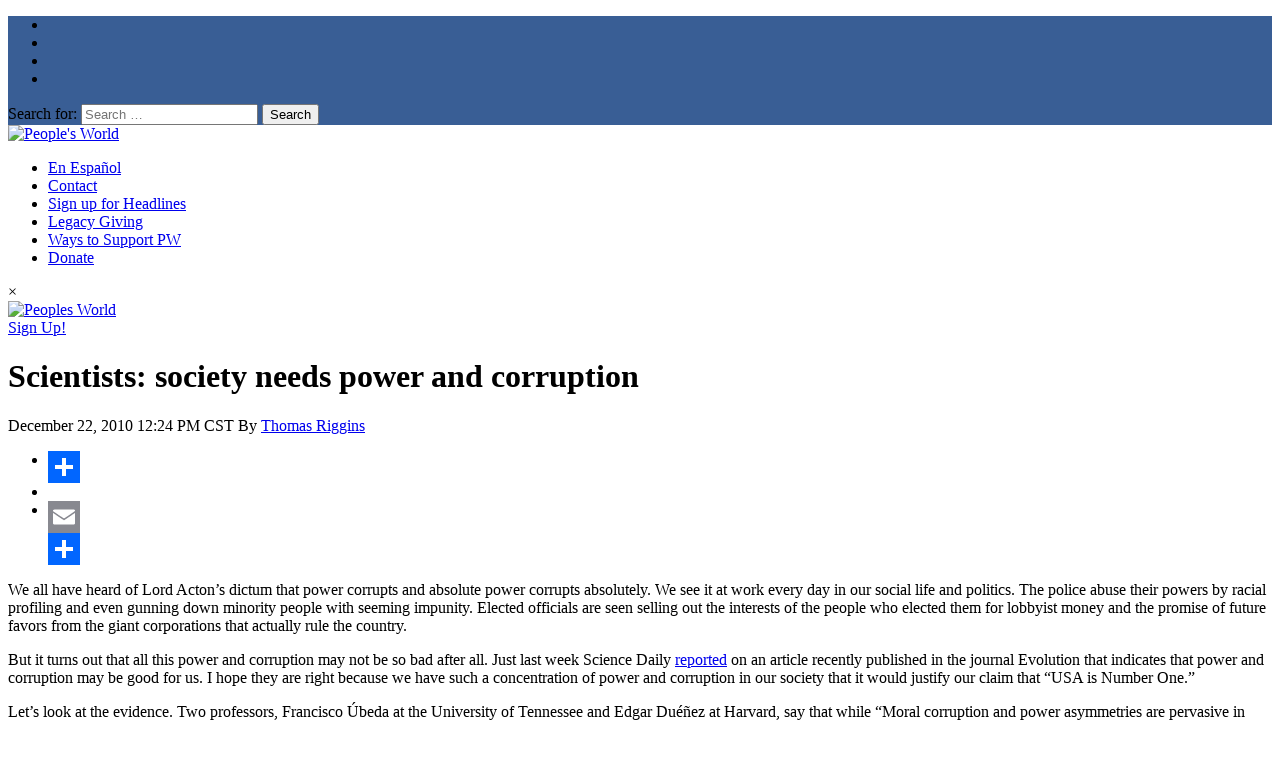

--- FILE ---
content_type: text/html; charset=UTF-8
request_url: https://peoplesworld.org/article/scientists-society-needs-power-and-corruption/
body_size: 25438
content:

<!DOCTYPE html>
<html  xmlns="http://www.w3.org/1999/xhtml" prefix="" lang="en-US">
<head>
<meta charset="UTF-8"><script type="text/javascript">(window.NREUM||(NREUM={})).init={ajax:{deny_list:["bam.nr-data.net"]},feature_flags:["soft_nav"]};(window.NREUM||(NREUM={})).loader_config={licenseKey:"dce3bdde54",applicationID:"139422377",browserID:"139422398"};;/*! For license information please see nr-loader-rum-1.307.0.min.js.LICENSE.txt */
(()=>{var e,t,r={163:(e,t,r)=>{"use strict";r.d(t,{j:()=>E});var n=r(384),i=r(1741);var a=r(2555);r(860).K7.genericEvents;const s="experimental.resources",o="register",c=e=>{if(!e||"string"!=typeof e)return!1;try{document.createDocumentFragment().querySelector(e)}catch{return!1}return!0};var d=r(2614),u=r(944),l=r(8122);const f="[data-nr-mask]",g=e=>(0,l.a)(e,(()=>{const e={feature_flags:[],experimental:{allow_registered_children:!1,resources:!1},mask_selector:"*",block_selector:"[data-nr-block]",mask_input_options:{color:!1,date:!1,"datetime-local":!1,email:!1,month:!1,number:!1,range:!1,search:!1,tel:!1,text:!1,time:!1,url:!1,week:!1,textarea:!1,select:!1,password:!0}};return{ajax:{deny_list:void 0,block_internal:!0,enabled:!0,autoStart:!0},api:{get allow_registered_children(){return e.feature_flags.includes(o)||e.experimental.allow_registered_children},set allow_registered_children(t){e.experimental.allow_registered_children=t},duplicate_registered_data:!1},browser_consent_mode:{enabled:!1},distributed_tracing:{enabled:void 0,exclude_newrelic_header:void 0,cors_use_newrelic_header:void 0,cors_use_tracecontext_headers:void 0,allowed_origins:void 0},get feature_flags(){return e.feature_flags},set feature_flags(t){e.feature_flags=t},generic_events:{enabled:!0,autoStart:!0},harvest:{interval:30},jserrors:{enabled:!0,autoStart:!0},logging:{enabled:!0,autoStart:!0},metrics:{enabled:!0,autoStart:!0},obfuscate:void 0,page_action:{enabled:!0},page_view_event:{enabled:!0,autoStart:!0},page_view_timing:{enabled:!0,autoStart:!0},performance:{capture_marks:!1,capture_measures:!1,capture_detail:!0,resources:{get enabled(){return e.feature_flags.includes(s)||e.experimental.resources},set enabled(t){e.experimental.resources=t},asset_types:[],first_party_domains:[],ignore_newrelic:!0}},privacy:{cookies_enabled:!0},proxy:{assets:void 0,beacon:void 0},session:{expiresMs:d.wk,inactiveMs:d.BB},session_replay:{autoStart:!0,enabled:!1,preload:!1,sampling_rate:10,error_sampling_rate:100,collect_fonts:!1,inline_images:!1,fix_stylesheets:!0,mask_all_inputs:!0,get mask_text_selector(){return e.mask_selector},set mask_text_selector(t){c(t)?e.mask_selector="".concat(t,",").concat(f):""===t||null===t?e.mask_selector=f:(0,u.R)(5,t)},get block_class(){return"nr-block"},get ignore_class(){return"nr-ignore"},get mask_text_class(){return"nr-mask"},get block_selector(){return e.block_selector},set block_selector(t){c(t)?e.block_selector+=",".concat(t):""!==t&&(0,u.R)(6,t)},get mask_input_options(){return e.mask_input_options},set mask_input_options(t){t&&"object"==typeof t?e.mask_input_options={...t,password:!0}:(0,u.R)(7,t)}},session_trace:{enabled:!0,autoStart:!0},soft_navigations:{enabled:!0,autoStart:!0},spa:{enabled:!0,autoStart:!0},ssl:void 0,user_actions:{enabled:!0,elementAttributes:["id","className","tagName","type"]}}})());var p=r(6154),m=r(9324);let h=0;const v={buildEnv:m.F3,distMethod:m.Xs,version:m.xv,originTime:p.WN},b={consented:!1},y={appMetadata:{},get consented(){return this.session?.state?.consent||b.consented},set consented(e){b.consented=e},customTransaction:void 0,denyList:void 0,disabled:!1,harvester:void 0,isolatedBacklog:!1,isRecording:!1,loaderType:void 0,maxBytes:3e4,obfuscator:void 0,onerror:void 0,ptid:void 0,releaseIds:{},session:void 0,timeKeeper:void 0,registeredEntities:[],jsAttributesMetadata:{bytes:0},get harvestCount(){return++h}},_=e=>{const t=(0,l.a)(e,y),r=Object.keys(v).reduce((e,t)=>(e[t]={value:v[t],writable:!1,configurable:!0,enumerable:!0},e),{});return Object.defineProperties(t,r)};var w=r(5701);const x=e=>{const t=e.startsWith("http");e+="/",r.p=t?e:"https://"+e};var R=r(7836),k=r(3241);const A={accountID:void 0,trustKey:void 0,agentID:void 0,licenseKey:void 0,applicationID:void 0,xpid:void 0},S=e=>(0,l.a)(e,A),T=new Set;function E(e,t={},r,s){let{init:o,info:c,loader_config:d,runtime:u={},exposed:l=!0}=t;if(!c){const e=(0,n.pV)();o=e.init,c=e.info,d=e.loader_config}e.init=g(o||{}),e.loader_config=S(d||{}),c.jsAttributes??={},p.bv&&(c.jsAttributes.isWorker=!0),e.info=(0,a.D)(c);const f=e.init,m=[c.beacon,c.errorBeacon];T.has(e.agentIdentifier)||(f.proxy.assets&&(x(f.proxy.assets),m.push(f.proxy.assets)),f.proxy.beacon&&m.push(f.proxy.beacon),e.beacons=[...m],function(e){const t=(0,n.pV)();Object.getOwnPropertyNames(i.W.prototype).forEach(r=>{const n=i.W.prototype[r];if("function"!=typeof n||"constructor"===n)return;let a=t[r];e[r]&&!1!==e.exposed&&"micro-agent"!==e.runtime?.loaderType&&(t[r]=(...t)=>{const n=e[r](...t);return a?a(...t):n})})}(e),(0,n.US)("activatedFeatures",w.B)),u.denyList=[...f.ajax.deny_list||[],...f.ajax.block_internal?m:[]],u.ptid=e.agentIdentifier,u.loaderType=r,e.runtime=_(u),T.has(e.agentIdentifier)||(e.ee=R.ee.get(e.agentIdentifier),e.exposed=l,(0,k.W)({agentIdentifier:e.agentIdentifier,drained:!!w.B?.[e.agentIdentifier],type:"lifecycle",name:"initialize",feature:void 0,data:e.config})),T.add(e.agentIdentifier)}},384:(e,t,r)=>{"use strict";r.d(t,{NT:()=>s,US:()=>u,Zm:()=>o,bQ:()=>d,dV:()=>c,pV:()=>l});var n=r(6154),i=r(1863),a=r(1910);const s={beacon:"bam.nr-data.net",errorBeacon:"bam.nr-data.net"};function o(){return n.gm.NREUM||(n.gm.NREUM={}),void 0===n.gm.newrelic&&(n.gm.newrelic=n.gm.NREUM),n.gm.NREUM}function c(){let e=o();return e.o||(e.o={ST:n.gm.setTimeout,SI:n.gm.setImmediate||n.gm.setInterval,CT:n.gm.clearTimeout,XHR:n.gm.XMLHttpRequest,REQ:n.gm.Request,EV:n.gm.Event,PR:n.gm.Promise,MO:n.gm.MutationObserver,FETCH:n.gm.fetch,WS:n.gm.WebSocket},(0,a.i)(...Object.values(e.o))),e}function d(e,t){let r=o();r.initializedAgents??={},t.initializedAt={ms:(0,i.t)(),date:new Date},r.initializedAgents[e]=t}function u(e,t){o()[e]=t}function l(){return function(){let e=o();const t=e.info||{};e.info={beacon:s.beacon,errorBeacon:s.errorBeacon,...t}}(),function(){let e=o();const t=e.init||{};e.init={...t}}(),c(),function(){let e=o();const t=e.loader_config||{};e.loader_config={...t}}(),o()}},782:(e,t,r)=>{"use strict";r.d(t,{T:()=>n});const n=r(860).K7.pageViewTiming},860:(e,t,r)=>{"use strict";r.d(t,{$J:()=>u,K7:()=>c,P3:()=>d,XX:()=>i,Yy:()=>o,df:()=>a,qY:()=>n,v4:()=>s});const n="events",i="jserrors",a="browser/blobs",s="rum",o="browser/logs",c={ajax:"ajax",genericEvents:"generic_events",jserrors:i,logging:"logging",metrics:"metrics",pageAction:"page_action",pageViewEvent:"page_view_event",pageViewTiming:"page_view_timing",sessionReplay:"session_replay",sessionTrace:"session_trace",softNav:"soft_navigations",spa:"spa"},d={[c.pageViewEvent]:1,[c.pageViewTiming]:2,[c.metrics]:3,[c.jserrors]:4,[c.spa]:5,[c.ajax]:6,[c.sessionTrace]:7,[c.softNav]:8,[c.sessionReplay]:9,[c.logging]:10,[c.genericEvents]:11},u={[c.pageViewEvent]:s,[c.pageViewTiming]:n,[c.ajax]:n,[c.spa]:n,[c.softNav]:n,[c.metrics]:i,[c.jserrors]:i,[c.sessionTrace]:a,[c.sessionReplay]:a,[c.logging]:o,[c.genericEvents]:"ins"}},944:(e,t,r)=>{"use strict";r.d(t,{R:()=>i});var n=r(3241);function i(e,t){"function"==typeof console.debug&&(console.debug("New Relic Warning: https://github.com/newrelic/newrelic-browser-agent/blob/main/docs/warning-codes.md#".concat(e),t),(0,n.W)({agentIdentifier:null,drained:null,type:"data",name:"warn",feature:"warn",data:{code:e,secondary:t}}))}},1687:(e,t,r)=>{"use strict";r.d(t,{Ak:()=>d,Ze:()=>f,x3:()=>u});var n=r(3241),i=r(7836),a=r(3606),s=r(860),o=r(2646);const c={};function d(e,t){const r={staged:!1,priority:s.P3[t]||0};l(e),c[e].get(t)||c[e].set(t,r)}function u(e,t){e&&c[e]&&(c[e].get(t)&&c[e].delete(t),p(e,t,!1),c[e].size&&g(e))}function l(e){if(!e)throw new Error("agentIdentifier required");c[e]||(c[e]=new Map)}function f(e="",t="feature",r=!1){if(l(e),!e||!c[e].get(t)||r)return p(e,t);c[e].get(t).staged=!0,g(e)}function g(e){const t=Array.from(c[e]);t.every(([e,t])=>t.staged)&&(t.sort((e,t)=>e[1].priority-t[1].priority),t.forEach(([t])=>{c[e].delete(t),p(e,t)}))}function p(e,t,r=!0){const s=e?i.ee.get(e):i.ee,c=a.i.handlers;if(!s.aborted&&s.backlog&&c){if((0,n.W)({agentIdentifier:e,type:"lifecycle",name:"drain",feature:t}),r){const e=s.backlog[t],r=c[t];if(r){for(let t=0;e&&t<e.length;++t)m(e[t],r);Object.entries(r).forEach(([e,t])=>{Object.values(t||{}).forEach(t=>{t[0]?.on&&t[0]?.context()instanceof o.y&&t[0].on(e,t[1])})})}}s.isolatedBacklog||delete c[t],s.backlog[t]=null,s.emit("drain-"+t,[])}}function m(e,t){var r=e[1];Object.values(t[r]||{}).forEach(t=>{var r=e[0];if(t[0]===r){var n=t[1],i=e[3],a=e[2];n.apply(i,a)}})}},1738:(e,t,r)=>{"use strict";r.d(t,{U:()=>g,Y:()=>f});var n=r(3241),i=r(9908),a=r(1863),s=r(944),o=r(5701),c=r(3969),d=r(8362),u=r(860),l=r(4261);function f(e,t,r,a){const f=a||r;!f||f[e]&&f[e]!==d.d.prototype[e]||(f[e]=function(){(0,i.p)(c.xV,["API/"+e+"/called"],void 0,u.K7.metrics,r.ee),(0,n.W)({agentIdentifier:r.agentIdentifier,drained:!!o.B?.[r.agentIdentifier],type:"data",name:"api",feature:l.Pl+e,data:{}});try{return t.apply(this,arguments)}catch(e){(0,s.R)(23,e)}})}function g(e,t,r,n,s){const o=e.info;null===r?delete o.jsAttributes[t]:o.jsAttributes[t]=r,(s||null===r)&&(0,i.p)(l.Pl+n,[(0,a.t)(),t,r],void 0,"session",e.ee)}},1741:(e,t,r)=>{"use strict";r.d(t,{W:()=>a});var n=r(944),i=r(4261);class a{#e(e,...t){if(this[e]!==a.prototype[e])return this[e](...t);(0,n.R)(35,e)}addPageAction(e,t){return this.#e(i.hG,e,t)}register(e){return this.#e(i.eY,e)}recordCustomEvent(e,t){return this.#e(i.fF,e,t)}setPageViewName(e,t){return this.#e(i.Fw,e,t)}setCustomAttribute(e,t,r){return this.#e(i.cD,e,t,r)}noticeError(e,t){return this.#e(i.o5,e,t)}setUserId(e,t=!1){return this.#e(i.Dl,e,t)}setApplicationVersion(e){return this.#e(i.nb,e)}setErrorHandler(e){return this.#e(i.bt,e)}addRelease(e,t){return this.#e(i.k6,e,t)}log(e,t){return this.#e(i.$9,e,t)}start(){return this.#e(i.d3)}finished(e){return this.#e(i.BL,e)}recordReplay(){return this.#e(i.CH)}pauseReplay(){return this.#e(i.Tb)}addToTrace(e){return this.#e(i.U2,e)}setCurrentRouteName(e){return this.#e(i.PA,e)}interaction(e){return this.#e(i.dT,e)}wrapLogger(e,t,r){return this.#e(i.Wb,e,t,r)}measure(e,t){return this.#e(i.V1,e,t)}consent(e){return this.#e(i.Pv,e)}}},1863:(e,t,r)=>{"use strict";function n(){return Math.floor(performance.now())}r.d(t,{t:()=>n})},1910:(e,t,r)=>{"use strict";r.d(t,{i:()=>a});var n=r(944);const i=new Map;function a(...e){return e.every(e=>{if(i.has(e))return i.get(e);const t="function"==typeof e?e.toString():"",r=t.includes("[native code]"),a=t.includes("nrWrapper");return r||a||(0,n.R)(64,e?.name||t),i.set(e,r),r})}},2555:(e,t,r)=>{"use strict";r.d(t,{D:()=>o,f:()=>s});var n=r(384),i=r(8122);const a={beacon:n.NT.beacon,errorBeacon:n.NT.errorBeacon,licenseKey:void 0,applicationID:void 0,sa:void 0,queueTime:void 0,applicationTime:void 0,ttGuid:void 0,user:void 0,account:void 0,product:void 0,extra:void 0,jsAttributes:{},userAttributes:void 0,atts:void 0,transactionName:void 0,tNamePlain:void 0};function s(e){try{return!!e.licenseKey&&!!e.errorBeacon&&!!e.applicationID}catch(e){return!1}}const o=e=>(0,i.a)(e,a)},2614:(e,t,r)=>{"use strict";r.d(t,{BB:()=>s,H3:()=>n,g:()=>d,iL:()=>c,tS:()=>o,uh:()=>i,wk:()=>a});const n="NRBA",i="SESSION",a=144e5,s=18e5,o={STARTED:"session-started",PAUSE:"session-pause",RESET:"session-reset",RESUME:"session-resume",UPDATE:"session-update"},c={SAME_TAB:"same-tab",CROSS_TAB:"cross-tab"},d={OFF:0,FULL:1,ERROR:2}},2646:(e,t,r)=>{"use strict";r.d(t,{y:()=>n});class n{constructor(e){this.contextId=e}}},2843:(e,t,r)=>{"use strict";r.d(t,{G:()=>a,u:()=>i});var n=r(3878);function i(e,t=!1,r,i){(0,n.DD)("visibilitychange",function(){if(t)return void("hidden"===document.visibilityState&&e());e(document.visibilityState)},r,i)}function a(e,t,r){(0,n.sp)("pagehide",e,t,r)}},3241:(e,t,r)=>{"use strict";r.d(t,{W:()=>a});var n=r(6154);const i="newrelic";function a(e={}){try{n.gm.dispatchEvent(new CustomEvent(i,{detail:e}))}catch(e){}}},3606:(e,t,r)=>{"use strict";r.d(t,{i:()=>a});var n=r(9908);a.on=s;var i=a.handlers={};function a(e,t,r,a){s(a||n.d,i,e,t,r)}function s(e,t,r,i,a){a||(a="feature"),e||(e=n.d);var s=t[a]=t[a]||{};(s[r]=s[r]||[]).push([e,i])}},3878:(e,t,r)=>{"use strict";function n(e,t){return{capture:e,passive:!1,signal:t}}function i(e,t,r=!1,i){window.addEventListener(e,t,n(r,i))}function a(e,t,r=!1,i){document.addEventListener(e,t,n(r,i))}r.d(t,{DD:()=>a,jT:()=>n,sp:()=>i})},3969:(e,t,r)=>{"use strict";r.d(t,{TZ:()=>n,XG:()=>o,rs:()=>i,xV:()=>s,z_:()=>a});const n=r(860).K7.metrics,i="sm",a="cm",s="storeSupportabilityMetrics",o="storeEventMetrics"},4234:(e,t,r)=>{"use strict";r.d(t,{W:()=>a});var n=r(7836),i=r(1687);class a{constructor(e,t){this.agentIdentifier=e,this.ee=n.ee.get(e),this.featureName=t,this.blocked=!1}deregisterDrain(){(0,i.x3)(this.agentIdentifier,this.featureName)}}},4261:(e,t,r)=>{"use strict";r.d(t,{$9:()=>d,BL:()=>o,CH:()=>g,Dl:()=>_,Fw:()=>y,PA:()=>h,Pl:()=>n,Pv:()=>k,Tb:()=>l,U2:()=>a,V1:()=>R,Wb:()=>x,bt:()=>b,cD:()=>v,d3:()=>w,dT:()=>c,eY:()=>p,fF:()=>f,hG:()=>i,k6:()=>s,nb:()=>m,o5:()=>u});const n="api-",i="addPageAction",a="addToTrace",s="addRelease",o="finished",c="interaction",d="log",u="noticeError",l="pauseReplay",f="recordCustomEvent",g="recordReplay",p="register",m="setApplicationVersion",h="setCurrentRouteName",v="setCustomAttribute",b="setErrorHandler",y="setPageViewName",_="setUserId",w="start",x="wrapLogger",R="measure",k="consent"},5289:(e,t,r)=>{"use strict";r.d(t,{GG:()=>s,Qr:()=>c,sB:()=>o});var n=r(3878),i=r(6389);function a(){return"undefined"==typeof document||"complete"===document.readyState}function s(e,t){if(a())return e();const r=(0,i.J)(e),s=setInterval(()=>{a()&&(clearInterval(s),r())},500);(0,n.sp)("load",r,t)}function o(e){if(a())return e();(0,n.DD)("DOMContentLoaded",e)}function c(e){if(a())return e();(0,n.sp)("popstate",e)}},5607:(e,t,r)=>{"use strict";r.d(t,{W:()=>n});const n=(0,r(9566).bz)()},5701:(e,t,r)=>{"use strict";r.d(t,{B:()=>a,t:()=>s});var n=r(3241);const i=new Set,a={};function s(e,t){const r=t.agentIdentifier;a[r]??={},e&&"object"==typeof e&&(i.has(r)||(t.ee.emit("rumresp",[e]),a[r]=e,i.add(r),(0,n.W)({agentIdentifier:r,loaded:!0,drained:!0,type:"lifecycle",name:"load",feature:void 0,data:e})))}},6154:(e,t,r)=>{"use strict";r.d(t,{OF:()=>c,RI:()=>i,WN:()=>u,bv:()=>a,eN:()=>l,gm:()=>s,mw:()=>o,sb:()=>d});var n=r(1863);const i="undefined"!=typeof window&&!!window.document,a="undefined"!=typeof WorkerGlobalScope&&("undefined"!=typeof self&&self instanceof WorkerGlobalScope&&self.navigator instanceof WorkerNavigator||"undefined"!=typeof globalThis&&globalThis instanceof WorkerGlobalScope&&globalThis.navigator instanceof WorkerNavigator),s=i?window:"undefined"!=typeof WorkerGlobalScope&&("undefined"!=typeof self&&self instanceof WorkerGlobalScope&&self||"undefined"!=typeof globalThis&&globalThis instanceof WorkerGlobalScope&&globalThis),o=Boolean("hidden"===s?.document?.visibilityState),c=/iPad|iPhone|iPod/.test(s.navigator?.userAgent),d=c&&"undefined"==typeof SharedWorker,u=((()=>{const e=s.navigator?.userAgent?.match(/Firefox[/\s](\d+\.\d+)/);Array.isArray(e)&&e.length>=2&&e[1]})(),Date.now()-(0,n.t)()),l=()=>"undefined"!=typeof PerformanceNavigationTiming&&s?.performance?.getEntriesByType("navigation")?.[0]?.responseStart},6389:(e,t,r)=>{"use strict";function n(e,t=500,r={}){const n=r?.leading||!1;let i;return(...r)=>{n&&void 0===i&&(e.apply(this,r),i=setTimeout(()=>{i=clearTimeout(i)},t)),n||(clearTimeout(i),i=setTimeout(()=>{e.apply(this,r)},t))}}function i(e){let t=!1;return(...r)=>{t||(t=!0,e.apply(this,r))}}r.d(t,{J:()=>i,s:()=>n})},6630:(e,t,r)=>{"use strict";r.d(t,{T:()=>n});const n=r(860).K7.pageViewEvent},7699:(e,t,r)=>{"use strict";r.d(t,{It:()=>a,KC:()=>o,No:()=>i,qh:()=>s});var n=r(860);const i=16e3,a=1e6,s="SESSION_ERROR",o={[n.K7.logging]:!0,[n.K7.genericEvents]:!1,[n.K7.jserrors]:!1,[n.K7.ajax]:!1}},7836:(e,t,r)=>{"use strict";r.d(t,{P:()=>o,ee:()=>c});var n=r(384),i=r(8990),a=r(2646),s=r(5607);const o="nr@context:".concat(s.W),c=function e(t,r){var n={},s={},u={},l=!1;try{l=16===r.length&&d.initializedAgents?.[r]?.runtime.isolatedBacklog}catch(e){}var f={on:p,addEventListener:p,removeEventListener:function(e,t){var r=n[e];if(!r)return;for(var i=0;i<r.length;i++)r[i]===t&&r.splice(i,1)},emit:function(e,r,n,i,a){!1!==a&&(a=!0);if(c.aborted&&!i)return;t&&a&&t.emit(e,r,n);var o=g(n);m(e).forEach(e=>{e.apply(o,r)});var d=v()[s[e]];d&&d.push([f,e,r,o]);return o},get:h,listeners:m,context:g,buffer:function(e,t){const r=v();if(t=t||"feature",f.aborted)return;Object.entries(e||{}).forEach(([e,n])=>{s[n]=t,t in r||(r[t]=[])})},abort:function(){f._aborted=!0,Object.keys(f.backlog).forEach(e=>{delete f.backlog[e]})},isBuffering:function(e){return!!v()[s[e]]},debugId:r,backlog:l?{}:t&&"object"==typeof t.backlog?t.backlog:{},isolatedBacklog:l};return Object.defineProperty(f,"aborted",{get:()=>{let e=f._aborted||!1;return e||(t&&(e=t.aborted),e)}}),f;function g(e){return e&&e instanceof a.y?e:e?(0,i.I)(e,o,()=>new a.y(o)):new a.y(o)}function p(e,t){n[e]=m(e).concat(t)}function m(e){return n[e]||[]}function h(t){return u[t]=u[t]||e(f,t)}function v(){return f.backlog}}(void 0,"globalEE"),d=(0,n.Zm)();d.ee||(d.ee=c)},8122:(e,t,r)=>{"use strict";r.d(t,{a:()=>i});var n=r(944);function i(e,t){try{if(!e||"object"!=typeof e)return(0,n.R)(3);if(!t||"object"!=typeof t)return(0,n.R)(4);const r=Object.create(Object.getPrototypeOf(t),Object.getOwnPropertyDescriptors(t)),a=0===Object.keys(r).length?e:r;for(let s in a)if(void 0!==e[s])try{if(null===e[s]){r[s]=null;continue}Array.isArray(e[s])&&Array.isArray(t[s])?r[s]=Array.from(new Set([...e[s],...t[s]])):"object"==typeof e[s]&&"object"==typeof t[s]?r[s]=i(e[s],t[s]):r[s]=e[s]}catch(e){r[s]||(0,n.R)(1,e)}return r}catch(e){(0,n.R)(2,e)}}},8362:(e,t,r)=>{"use strict";r.d(t,{d:()=>a});var n=r(9566),i=r(1741);class a extends i.W{agentIdentifier=(0,n.LA)(16)}},8374:(e,t,r)=>{r.nc=(()=>{try{return document?.currentScript?.nonce}catch(e){}return""})()},8990:(e,t,r)=>{"use strict";r.d(t,{I:()=>i});var n=Object.prototype.hasOwnProperty;function i(e,t,r){if(n.call(e,t))return e[t];var i=r();if(Object.defineProperty&&Object.keys)try{return Object.defineProperty(e,t,{value:i,writable:!0,enumerable:!1}),i}catch(e){}return e[t]=i,i}},9324:(e,t,r)=>{"use strict";r.d(t,{F3:()=>i,Xs:()=>a,xv:()=>n});const n="1.307.0",i="PROD",a="CDN"},9566:(e,t,r)=>{"use strict";r.d(t,{LA:()=>o,bz:()=>s});var n=r(6154);const i="xxxxxxxx-xxxx-4xxx-yxxx-xxxxxxxxxxxx";function a(e,t){return e?15&e[t]:16*Math.random()|0}function s(){const e=n.gm?.crypto||n.gm?.msCrypto;let t,r=0;return e&&e.getRandomValues&&(t=e.getRandomValues(new Uint8Array(30))),i.split("").map(e=>"x"===e?a(t,r++).toString(16):"y"===e?(3&a()|8).toString(16):e).join("")}function o(e){const t=n.gm?.crypto||n.gm?.msCrypto;let r,i=0;t&&t.getRandomValues&&(r=t.getRandomValues(new Uint8Array(e)));const s=[];for(var o=0;o<e;o++)s.push(a(r,i++).toString(16));return s.join("")}},9908:(e,t,r)=>{"use strict";r.d(t,{d:()=>n,p:()=>i});var n=r(7836).ee.get("handle");function i(e,t,r,i,a){a?(a.buffer([e],i),a.emit(e,t,r)):(n.buffer([e],i),n.emit(e,t,r))}}},n={};function i(e){var t=n[e];if(void 0!==t)return t.exports;var a=n[e]={exports:{}};return r[e](a,a.exports,i),a.exports}i.m=r,i.d=(e,t)=>{for(var r in t)i.o(t,r)&&!i.o(e,r)&&Object.defineProperty(e,r,{enumerable:!0,get:t[r]})},i.f={},i.e=e=>Promise.all(Object.keys(i.f).reduce((t,r)=>(i.f[r](e,t),t),[])),i.u=e=>"nr-rum-1.307.0.min.js",i.o=(e,t)=>Object.prototype.hasOwnProperty.call(e,t),e={},t="NRBA-1.307.0.PROD:",i.l=(r,n,a,s)=>{if(e[r])e[r].push(n);else{var o,c;if(void 0!==a)for(var d=document.getElementsByTagName("script"),u=0;u<d.length;u++){var l=d[u];if(l.getAttribute("src")==r||l.getAttribute("data-webpack")==t+a){o=l;break}}if(!o){c=!0;var f={296:"sha512-3EXXyZqgAupfCzApe8jx8MLgGn3TbzhyI1Jve2HiIeHZU3eYpQT4hF0fMRkBBDdQT8+b9YmzmeYUZ4Q/8KBSNg=="};(o=document.createElement("script")).charset="utf-8",i.nc&&o.setAttribute("nonce",i.nc),o.setAttribute("data-webpack",t+a),o.src=r,0!==o.src.indexOf(window.location.origin+"/")&&(o.crossOrigin="anonymous"),f[s]&&(o.integrity=f[s])}e[r]=[n];var g=(t,n)=>{o.onerror=o.onload=null,clearTimeout(p);var i=e[r];if(delete e[r],o.parentNode&&o.parentNode.removeChild(o),i&&i.forEach(e=>e(n)),t)return t(n)},p=setTimeout(g.bind(null,void 0,{type:"timeout",target:o}),12e4);o.onerror=g.bind(null,o.onerror),o.onload=g.bind(null,o.onload),c&&document.head.appendChild(o)}},i.r=e=>{"undefined"!=typeof Symbol&&Symbol.toStringTag&&Object.defineProperty(e,Symbol.toStringTag,{value:"Module"}),Object.defineProperty(e,"__esModule",{value:!0})},i.p="https://js-agent.newrelic.com/",(()=>{var e={374:0,840:0};i.f.j=(t,r)=>{var n=i.o(e,t)?e[t]:void 0;if(0!==n)if(n)r.push(n[2]);else{var a=new Promise((r,i)=>n=e[t]=[r,i]);r.push(n[2]=a);var s=i.p+i.u(t),o=new Error;i.l(s,r=>{if(i.o(e,t)&&(0!==(n=e[t])&&(e[t]=void 0),n)){var a=r&&("load"===r.type?"missing":r.type),s=r&&r.target&&r.target.src;o.message="Loading chunk "+t+" failed: ("+a+": "+s+")",o.name="ChunkLoadError",o.type=a,o.request=s,n[1](o)}},"chunk-"+t,t)}};var t=(t,r)=>{var n,a,[s,o,c]=r,d=0;if(s.some(t=>0!==e[t])){for(n in o)i.o(o,n)&&(i.m[n]=o[n]);if(c)c(i)}for(t&&t(r);d<s.length;d++)a=s[d],i.o(e,a)&&e[a]&&e[a][0](),e[a]=0},r=self["webpackChunk:NRBA-1.307.0.PROD"]=self["webpackChunk:NRBA-1.307.0.PROD"]||[];r.forEach(t.bind(null,0)),r.push=t.bind(null,r.push.bind(r))})(),(()=>{"use strict";i(8374);var e=i(8362),t=i(860);const r=Object.values(t.K7);var n=i(163);var a=i(9908),s=i(1863),o=i(4261),c=i(1738);var d=i(1687),u=i(4234),l=i(5289),f=i(6154),g=i(944),p=i(384);const m=e=>f.RI&&!0===e?.privacy.cookies_enabled;function h(e){return!!(0,p.dV)().o.MO&&m(e)&&!0===e?.session_trace.enabled}var v=i(6389),b=i(7699);class y extends u.W{constructor(e,t){super(e.agentIdentifier,t),this.agentRef=e,this.abortHandler=void 0,this.featAggregate=void 0,this.loadedSuccessfully=void 0,this.onAggregateImported=new Promise(e=>{this.loadedSuccessfully=e}),this.deferred=Promise.resolve(),!1===e.init[this.featureName].autoStart?this.deferred=new Promise((t,r)=>{this.ee.on("manual-start-all",(0,v.J)(()=>{(0,d.Ak)(e.agentIdentifier,this.featureName),t()}))}):(0,d.Ak)(e.agentIdentifier,t)}importAggregator(e,t,r={}){if(this.featAggregate)return;const n=async()=>{let n;await this.deferred;try{if(m(e.init)){const{setupAgentSession:t}=await i.e(296).then(i.bind(i,3305));n=t(e)}}catch(e){(0,g.R)(20,e),this.ee.emit("internal-error",[e]),(0,a.p)(b.qh,[e],void 0,this.featureName,this.ee)}try{if(!this.#t(this.featureName,n,e.init))return(0,d.Ze)(this.agentIdentifier,this.featureName),void this.loadedSuccessfully(!1);const{Aggregate:i}=await t();this.featAggregate=new i(e,r),e.runtime.harvester.initializedAggregates.push(this.featAggregate),this.loadedSuccessfully(!0)}catch(e){(0,g.R)(34,e),this.abortHandler?.(),(0,d.Ze)(this.agentIdentifier,this.featureName,!0),this.loadedSuccessfully(!1),this.ee&&this.ee.abort()}};f.RI?(0,l.GG)(()=>n(),!0):n()}#t(e,r,n){if(this.blocked)return!1;switch(e){case t.K7.sessionReplay:return h(n)&&!!r;case t.K7.sessionTrace:return!!r;default:return!0}}}var _=i(6630),w=i(2614),x=i(3241);class R extends y{static featureName=_.T;constructor(e){var t;super(e,_.T),this.setupInspectionEvents(e.agentIdentifier),t=e,(0,c.Y)(o.Fw,function(e,r){"string"==typeof e&&("/"!==e.charAt(0)&&(e="/"+e),t.runtime.customTransaction=(r||"http://custom.transaction")+e,(0,a.p)(o.Pl+o.Fw,[(0,s.t)()],void 0,void 0,t.ee))},t),this.importAggregator(e,()=>i.e(296).then(i.bind(i,3943)))}setupInspectionEvents(e){const t=(t,r)=>{t&&(0,x.W)({agentIdentifier:e,timeStamp:t.timeStamp,loaded:"complete"===t.target.readyState,type:"window",name:r,data:t.target.location+""})};(0,l.sB)(e=>{t(e,"DOMContentLoaded")}),(0,l.GG)(e=>{t(e,"load")}),(0,l.Qr)(e=>{t(e,"navigate")}),this.ee.on(w.tS.UPDATE,(t,r)=>{(0,x.W)({agentIdentifier:e,type:"lifecycle",name:"session",data:r})})}}class k extends e.d{constructor(e){var t;(super(),f.gm)?(this.features={},(0,p.bQ)(this.agentIdentifier,this),this.desiredFeatures=new Set(e.features||[]),this.desiredFeatures.add(R),(0,n.j)(this,e,e.loaderType||"agent"),t=this,(0,c.Y)(o.cD,function(e,r,n=!1){if("string"==typeof e){if(["string","number","boolean"].includes(typeof r)||null===r)return(0,c.U)(t,e,r,o.cD,n);(0,g.R)(40,typeof r)}else(0,g.R)(39,typeof e)},t),function(e){(0,c.Y)(o.Dl,function(t,r=!1){if("string"!=typeof t&&null!==t)return void(0,g.R)(41,typeof t);const n=e.info.jsAttributes["enduser.id"];r&&null!=n&&n!==t?(0,a.p)(o.Pl+"setUserIdAndResetSession",[t],void 0,"session",e.ee):(0,c.U)(e,"enduser.id",t,o.Dl,!0)},e)}(this),function(e){(0,c.Y)(o.nb,function(t){if("string"==typeof t||null===t)return(0,c.U)(e,"application.version",t,o.nb,!1);(0,g.R)(42,typeof t)},e)}(this),function(e){(0,c.Y)(o.d3,function(){e.ee.emit("manual-start-all")},e)}(this),function(e){(0,c.Y)(o.Pv,function(t=!0){if("boolean"==typeof t){if((0,a.p)(o.Pl+o.Pv,[t],void 0,"session",e.ee),e.runtime.consented=t,t){const t=e.features.page_view_event;t.onAggregateImported.then(e=>{const r=t.featAggregate;e&&!r.sentRum&&r.sendRum()})}}else(0,g.R)(65,typeof t)},e)}(this),this.run()):(0,g.R)(21)}get config(){return{info:this.info,init:this.init,loader_config:this.loader_config,runtime:this.runtime}}get api(){return this}run(){try{const e=function(e){const t={};return r.forEach(r=>{t[r]=!!e[r]?.enabled}),t}(this.init),n=[...this.desiredFeatures];n.sort((e,r)=>t.P3[e.featureName]-t.P3[r.featureName]),n.forEach(r=>{if(!e[r.featureName]&&r.featureName!==t.K7.pageViewEvent)return;if(r.featureName===t.K7.spa)return void(0,g.R)(67);const n=function(e){switch(e){case t.K7.ajax:return[t.K7.jserrors];case t.K7.sessionTrace:return[t.K7.ajax,t.K7.pageViewEvent];case t.K7.sessionReplay:return[t.K7.sessionTrace];case t.K7.pageViewTiming:return[t.K7.pageViewEvent];default:return[]}}(r.featureName).filter(e=>!(e in this.features));n.length>0&&(0,g.R)(36,{targetFeature:r.featureName,missingDependencies:n}),this.features[r.featureName]=new r(this)})}catch(e){(0,g.R)(22,e);for(const e in this.features)this.features[e].abortHandler?.();const t=(0,p.Zm)();delete t.initializedAgents[this.agentIdentifier]?.features,delete this.sharedAggregator;return t.ee.get(this.agentIdentifier).abort(),!1}}}var A=i(2843),S=i(782);class T extends y{static featureName=S.T;constructor(e){super(e,S.T),f.RI&&((0,A.u)(()=>(0,a.p)("docHidden",[(0,s.t)()],void 0,S.T,this.ee),!0),(0,A.G)(()=>(0,a.p)("winPagehide",[(0,s.t)()],void 0,S.T,this.ee)),this.importAggregator(e,()=>i.e(296).then(i.bind(i,2117))))}}var E=i(3969);class I extends y{static featureName=E.TZ;constructor(e){super(e,E.TZ),f.RI&&document.addEventListener("securitypolicyviolation",e=>{(0,a.p)(E.xV,["Generic/CSPViolation/Detected"],void 0,this.featureName,this.ee)}),this.importAggregator(e,()=>i.e(296).then(i.bind(i,9623)))}}new k({features:[R,T,I],loaderType:"lite"})})()})();</script>
<meta name="viewport" content="width=device-width, initial-scale=1">
		<meta name="google-site-verification" content="hfYy6RWvvRSO6SzMmNLWExBqLsEt-GpMGHofWy8uKyU" />
<meta name="google-site-verification" content="l912zdrUaySc1upceyhZ3vJKjAFkB6_qD__TuuDfDco" />	
				
			
<link rel="profile" href="https://gmpg.org/xfn/11">
<link rel="pingback" href="https://peoplesworld.org/xmlrpc.php">
<!--[if lt IE 9]>
    <script src="https://oss.maxcdn.com/html5shiv/3.7.2/html5shiv.min.js"></script>
    <script src="https://oss.maxcdn.com/respond/1.4.2/respond.min.js"></script>
<![endif]-->

<!-- New Google Analytics code Start -->
<script>
    (function(w,d,s,l,i){w[l]=w[l]||[];w[l].push({'gtm.start':
    new Date().getTime(),event:'gtm.js'});var f=d.getElementsByTagName(s)[0],
    j=d.createElement(s),dl=l!='dataLayer'?'&l='+l:'';j.async=true;j.src=
    'https://www.googletagmanager.com/gtm.js?id='+i+dl;f.parentNode.insertBefore(j,f);
    })(window,document,'script','dataLayer','GTM-54K42CF');
</script><!-- New Google Analytics code start End->


<link rel="icon" type="image/x-icon" href="https://peoplesworld.org/wp-content/themes/pwdpd/images/favicon_pwd.png" />
<!-- Article listing template style-->
<link href="https://peoplesworld.org/wp-content/themes/pwdpd/css/font-awesome.min.css" rel="stylesheet">


<!-- Custom styles -->
<link href="https://peoplesworld.org/wp-content/themes/pwdpd/css/custom.css?ver=1.0.3" rel="stylesheet">
<script src="https://use.typekit.net/kyn5cen.js"></script>
<script>try{Typekit.load({ async: true });}catch(e){}</script>

<!-- BEGIN Metadata added by the Add-Meta-Tags WordPress plugin -->

<meta name="description" content="We all have heard of Lord Acton&#039;s dictum that power corrupts and absolute power corrupts absolutely. We see it at work every day in our social life and politics. The police abuse their powers by racial profiling and even gunning down minority people with seeming impunity." />
<meta name="keywords" content="u.s., corruption, republicans, science" />
<meta property="og:site_name" content="People&#039;s World" />
<meta property="og:type" content="article" />
<meta property="og:title" content="Scientists: society needs power and corruption" />
<meta property="og:url" content="https://peoplesworld.org/article/scientists-society-needs-power-and-corruption/" />
<meta property="og:description" content="We all have heard of Lord Acton&#039;s dictum that power corrupts and absolute power corrupts absolutely. We see it at work every day in our social life and politics. The police abuse their powers by racial profiling and even gunning down minority people with seeming impunity." />
<meta property="og:locale" content="en_US" />
<meta property="og:updated_time" content="2010-12-22T12:24:00-06:00" />
<meta property="article:published_time" content="2010-12-22T12:24:00-06:00" />
<meta property="article:modified_time" content="2010-12-22T12:24:00-06:00" />
<meta property="article:author" content="https://peoplesworld.org/authors/thomas-riggins/" />
<meta property="article:publisher" content="https://www.facebook.com/PeoplesWorld" />
<meta property="article:tag" content="u.s." />
<meta property="article:tag" content="corruption" />
<meta property="article:tag" content="republicans" />
<meta property="article:tag" content="science" />
<meta name="author" content="Thomas Riggins" />
<meta name="twitter:card" content="summary_large_image" />
<meta name="twitter:site" content="@peoplesworld" />
<meta name="twitter:title" content="Scientists: society needs power and corruption" />
<meta name="twitter:description" content="We all have heard of Lord Acton&#039;s dictum that power corrupts and absolute power corrupts absolutely. We see it at work every day in our social life and politics. The police abuse their powers by racial profiling and even gunning down minority people with seeming impunity." />
<!-- END Metadata added by the Add-Meta-Tags WordPress plugin -->

<title>Scientists: we need power and corruption</title>
<script type="text/javascript"> var customsitekey = "6LcqFjgoAAAAABwb5eVmGDFHq4OFCSNhGSiXN6uo";</script><meta name='robots' content='max-image-preview:large' />
	<style>img:is([sizes="auto" i], [sizes^="auto," i]) { contain-intrinsic-size: 3000px 1500px }</style>
	<link rel='dns-prefetch' href='//static.addtoany.com' />
<link rel='dns-prefetch' href='//peoplesworld.org' />
<link rel='dns-prefetch' href='//cdnjs.cloudflare.com' />
<link rel='dns-prefetch' href='//www.google.com' />
<link rel="alternate" type="application/rss+xml" title="People&#039;s World &raquo; Feed" href="https://peoplesworld.org/feed/" />
<link rel="alternate" type="application/rss+xml" title="People&#039;s World &raquo; Comments Feed" href="https://peoplesworld.org/comments/feed/" />
<script type="text/javascript" id="wpp-js" src="https://peoplesworld.org/wp-content/plugins/wordpress-popular-posts/assets/js/wpp.min.js?ver=7.3.3" data-sampling="1" data-sampling-rate="100" data-api-url="https://peoplesworld.org/wp-json/wordpress-popular-posts" data-post-id="27676" data-token="a8a85fced2" data-lang="0" data-debug="0"></script>
<link rel="alternate" type="application/rss+xml" title="People&#039;s World &raquo; Scientists: society needs power and corruption Comments Feed" href="https://peoplesworld.org/article/scientists-society-needs-power-and-corruption/feed/" />
<script type="text/javascript">
/* <![CDATA[ */
window._wpemojiSettings = {"baseUrl":"https:\/\/s.w.org\/images\/core\/emoji\/16.0.1\/72x72\/","ext":".png","svgUrl":"https:\/\/s.w.org\/images\/core\/emoji\/16.0.1\/svg\/","svgExt":".svg","source":{"concatemoji":"https:\/\/peoplesworld.org\/wp-includes\/js\/wp-emoji-release.min.js?ver=6.8.2"}};
/*! This file is auto-generated */
!function(s,n){var o,i,e;function c(e){try{var t={supportTests:e,timestamp:(new Date).valueOf()};sessionStorage.setItem(o,JSON.stringify(t))}catch(e){}}function p(e,t,n){e.clearRect(0,0,e.canvas.width,e.canvas.height),e.fillText(t,0,0);var t=new Uint32Array(e.getImageData(0,0,e.canvas.width,e.canvas.height).data),a=(e.clearRect(0,0,e.canvas.width,e.canvas.height),e.fillText(n,0,0),new Uint32Array(e.getImageData(0,0,e.canvas.width,e.canvas.height).data));return t.every(function(e,t){return e===a[t]})}function u(e,t){e.clearRect(0,0,e.canvas.width,e.canvas.height),e.fillText(t,0,0);for(var n=e.getImageData(16,16,1,1),a=0;a<n.data.length;a++)if(0!==n.data[a])return!1;return!0}function f(e,t,n,a){switch(t){case"flag":return n(e,"\ud83c\udff3\ufe0f\u200d\u26a7\ufe0f","\ud83c\udff3\ufe0f\u200b\u26a7\ufe0f")?!1:!n(e,"\ud83c\udde8\ud83c\uddf6","\ud83c\udde8\u200b\ud83c\uddf6")&&!n(e,"\ud83c\udff4\udb40\udc67\udb40\udc62\udb40\udc65\udb40\udc6e\udb40\udc67\udb40\udc7f","\ud83c\udff4\u200b\udb40\udc67\u200b\udb40\udc62\u200b\udb40\udc65\u200b\udb40\udc6e\u200b\udb40\udc67\u200b\udb40\udc7f");case"emoji":return!a(e,"\ud83e\udedf")}return!1}function g(e,t,n,a){var r="undefined"!=typeof WorkerGlobalScope&&self instanceof WorkerGlobalScope?new OffscreenCanvas(300,150):s.createElement("canvas"),o=r.getContext("2d",{willReadFrequently:!0}),i=(o.textBaseline="top",o.font="600 32px Arial",{});return e.forEach(function(e){i[e]=t(o,e,n,a)}),i}function t(e){var t=s.createElement("script");t.src=e,t.defer=!0,s.head.appendChild(t)}"undefined"!=typeof Promise&&(o="wpEmojiSettingsSupports",i=["flag","emoji"],n.supports={everything:!0,everythingExceptFlag:!0},e=new Promise(function(e){s.addEventListener("DOMContentLoaded",e,{once:!0})}),new Promise(function(t){var n=function(){try{var e=JSON.parse(sessionStorage.getItem(o));if("object"==typeof e&&"number"==typeof e.timestamp&&(new Date).valueOf()<e.timestamp+604800&&"object"==typeof e.supportTests)return e.supportTests}catch(e){}return null}();if(!n){if("undefined"!=typeof Worker&&"undefined"!=typeof OffscreenCanvas&&"undefined"!=typeof URL&&URL.createObjectURL&&"undefined"!=typeof Blob)try{var e="postMessage("+g.toString()+"("+[JSON.stringify(i),f.toString(),p.toString(),u.toString()].join(",")+"));",a=new Blob([e],{type:"text/javascript"}),r=new Worker(URL.createObjectURL(a),{name:"wpTestEmojiSupports"});return void(r.onmessage=function(e){c(n=e.data),r.terminate(),t(n)})}catch(e){}c(n=g(i,f,p,u))}t(n)}).then(function(e){for(var t in e)n.supports[t]=e[t],n.supports.everything=n.supports.everything&&n.supports[t],"flag"!==t&&(n.supports.everythingExceptFlag=n.supports.everythingExceptFlag&&n.supports[t]);n.supports.everythingExceptFlag=n.supports.everythingExceptFlag&&!n.supports.flag,n.DOMReady=!1,n.readyCallback=function(){n.DOMReady=!0}}).then(function(){return e}).then(function(){var e;n.supports.everything||(n.readyCallback(),(e=n.source||{}).concatemoji?t(e.concatemoji):e.wpemoji&&e.twemoji&&(t(e.twemoji),t(e.wpemoji)))}))}((window,document),window._wpemojiSettings);
/* ]]> */
</script>
<style id='wp-emoji-styles-inline-css' type='text/css'>

	img.wp-smiley, img.emoji {
		display: inline !important;
		border: none !important;
		box-shadow: none !important;
		height: 1em !important;
		width: 1em !important;
		margin: 0 0.07em !important;
		vertical-align: -0.1em !important;
		background: none !important;
		padding: 0 !important;
	}
</style>
<link rel='stylesheet' id='wp-block-library-css' href='https://peoplesworld.org/wp-includes/css/dist/block-library/style.min.css?ver=6.8.2' type='text/css' media='all' />
<style id='classic-theme-styles-inline-css' type='text/css'>
/*! This file is auto-generated */
.wp-block-button__link{color:#fff;background-color:#32373c;border-radius:9999px;box-shadow:none;text-decoration:none;padding:calc(.667em + 2px) calc(1.333em + 2px);font-size:1.125em}.wp-block-file__button{background:#32373c;color:#fff;text-decoration:none}
</style>
<style id='global-styles-inline-css' type='text/css'>
:root{--wp--preset--aspect-ratio--square: 1;--wp--preset--aspect-ratio--4-3: 4/3;--wp--preset--aspect-ratio--3-4: 3/4;--wp--preset--aspect-ratio--3-2: 3/2;--wp--preset--aspect-ratio--2-3: 2/3;--wp--preset--aspect-ratio--16-9: 16/9;--wp--preset--aspect-ratio--9-16: 9/16;--wp--preset--color--black: #000000;--wp--preset--color--cyan-bluish-gray: #abb8c3;--wp--preset--color--white: #ffffff;--wp--preset--color--pale-pink: #f78da7;--wp--preset--color--vivid-red: #cf2e2e;--wp--preset--color--luminous-vivid-orange: #ff6900;--wp--preset--color--luminous-vivid-amber: #fcb900;--wp--preset--color--light-green-cyan: #7bdcb5;--wp--preset--color--vivid-green-cyan: #00d084;--wp--preset--color--pale-cyan-blue: #8ed1fc;--wp--preset--color--vivid-cyan-blue: #0693e3;--wp--preset--color--vivid-purple: #9b51e0;--wp--preset--gradient--vivid-cyan-blue-to-vivid-purple: linear-gradient(135deg,rgba(6,147,227,1) 0%,rgb(155,81,224) 100%);--wp--preset--gradient--light-green-cyan-to-vivid-green-cyan: linear-gradient(135deg,rgb(122,220,180) 0%,rgb(0,208,130) 100%);--wp--preset--gradient--luminous-vivid-amber-to-luminous-vivid-orange: linear-gradient(135deg,rgba(252,185,0,1) 0%,rgba(255,105,0,1) 100%);--wp--preset--gradient--luminous-vivid-orange-to-vivid-red: linear-gradient(135deg,rgba(255,105,0,1) 0%,rgb(207,46,46) 100%);--wp--preset--gradient--very-light-gray-to-cyan-bluish-gray: linear-gradient(135deg,rgb(238,238,238) 0%,rgb(169,184,195) 100%);--wp--preset--gradient--cool-to-warm-spectrum: linear-gradient(135deg,rgb(74,234,220) 0%,rgb(151,120,209) 20%,rgb(207,42,186) 40%,rgb(238,44,130) 60%,rgb(251,105,98) 80%,rgb(254,248,76) 100%);--wp--preset--gradient--blush-light-purple: linear-gradient(135deg,rgb(255,206,236) 0%,rgb(152,150,240) 100%);--wp--preset--gradient--blush-bordeaux: linear-gradient(135deg,rgb(254,205,165) 0%,rgb(254,45,45) 50%,rgb(107,0,62) 100%);--wp--preset--gradient--luminous-dusk: linear-gradient(135deg,rgb(255,203,112) 0%,rgb(199,81,192) 50%,rgb(65,88,208) 100%);--wp--preset--gradient--pale-ocean: linear-gradient(135deg,rgb(255,245,203) 0%,rgb(182,227,212) 50%,rgb(51,167,181) 100%);--wp--preset--gradient--electric-grass: linear-gradient(135deg,rgb(202,248,128) 0%,rgb(113,206,126) 100%);--wp--preset--gradient--midnight: linear-gradient(135deg,rgb(2,3,129) 0%,rgb(40,116,252) 100%);--wp--preset--font-size--small: 13px;--wp--preset--font-size--medium: 20px;--wp--preset--font-size--large: 36px;--wp--preset--font-size--x-large: 42px;--wp--preset--spacing--20: 0.44rem;--wp--preset--spacing--30: 0.67rem;--wp--preset--spacing--40: 1rem;--wp--preset--spacing--50: 1.5rem;--wp--preset--spacing--60: 2.25rem;--wp--preset--spacing--70: 3.38rem;--wp--preset--spacing--80: 5.06rem;--wp--preset--shadow--natural: 6px 6px 9px rgba(0, 0, 0, 0.2);--wp--preset--shadow--deep: 12px 12px 50px rgba(0, 0, 0, 0.4);--wp--preset--shadow--sharp: 6px 6px 0px rgba(0, 0, 0, 0.2);--wp--preset--shadow--outlined: 6px 6px 0px -3px rgba(255, 255, 255, 1), 6px 6px rgba(0, 0, 0, 1);--wp--preset--shadow--crisp: 6px 6px 0px rgba(0, 0, 0, 1);}:where(.is-layout-flex){gap: 0.5em;}:where(.is-layout-grid){gap: 0.5em;}body .is-layout-flex{display: flex;}.is-layout-flex{flex-wrap: wrap;align-items: center;}.is-layout-flex > :is(*, div){margin: 0;}body .is-layout-grid{display: grid;}.is-layout-grid > :is(*, div){margin: 0;}:where(.wp-block-columns.is-layout-flex){gap: 2em;}:where(.wp-block-columns.is-layout-grid){gap: 2em;}:where(.wp-block-post-template.is-layout-flex){gap: 1.25em;}:where(.wp-block-post-template.is-layout-grid){gap: 1.25em;}.has-black-color{color: var(--wp--preset--color--black) !important;}.has-cyan-bluish-gray-color{color: var(--wp--preset--color--cyan-bluish-gray) !important;}.has-white-color{color: var(--wp--preset--color--white) !important;}.has-pale-pink-color{color: var(--wp--preset--color--pale-pink) !important;}.has-vivid-red-color{color: var(--wp--preset--color--vivid-red) !important;}.has-luminous-vivid-orange-color{color: var(--wp--preset--color--luminous-vivid-orange) !important;}.has-luminous-vivid-amber-color{color: var(--wp--preset--color--luminous-vivid-amber) !important;}.has-light-green-cyan-color{color: var(--wp--preset--color--light-green-cyan) !important;}.has-vivid-green-cyan-color{color: var(--wp--preset--color--vivid-green-cyan) !important;}.has-pale-cyan-blue-color{color: var(--wp--preset--color--pale-cyan-blue) !important;}.has-vivid-cyan-blue-color{color: var(--wp--preset--color--vivid-cyan-blue) !important;}.has-vivid-purple-color{color: var(--wp--preset--color--vivid-purple) !important;}.has-black-background-color{background-color: var(--wp--preset--color--black) !important;}.has-cyan-bluish-gray-background-color{background-color: var(--wp--preset--color--cyan-bluish-gray) !important;}.has-white-background-color{background-color: var(--wp--preset--color--white) !important;}.has-pale-pink-background-color{background-color: var(--wp--preset--color--pale-pink) !important;}.has-vivid-red-background-color{background-color: var(--wp--preset--color--vivid-red) !important;}.has-luminous-vivid-orange-background-color{background-color: var(--wp--preset--color--luminous-vivid-orange) !important;}.has-luminous-vivid-amber-background-color{background-color: var(--wp--preset--color--luminous-vivid-amber) !important;}.has-light-green-cyan-background-color{background-color: var(--wp--preset--color--light-green-cyan) !important;}.has-vivid-green-cyan-background-color{background-color: var(--wp--preset--color--vivid-green-cyan) !important;}.has-pale-cyan-blue-background-color{background-color: var(--wp--preset--color--pale-cyan-blue) !important;}.has-vivid-cyan-blue-background-color{background-color: var(--wp--preset--color--vivid-cyan-blue) !important;}.has-vivid-purple-background-color{background-color: var(--wp--preset--color--vivid-purple) !important;}.has-black-border-color{border-color: var(--wp--preset--color--black) !important;}.has-cyan-bluish-gray-border-color{border-color: var(--wp--preset--color--cyan-bluish-gray) !important;}.has-white-border-color{border-color: var(--wp--preset--color--white) !important;}.has-pale-pink-border-color{border-color: var(--wp--preset--color--pale-pink) !important;}.has-vivid-red-border-color{border-color: var(--wp--preset--color--vivid-red) !important;}.has-luminous-vivid-orange-border-color{border-color: var(--wp--preset--color--luminous-vivid-orange) !important;}.has-luminous-vivid-amber-border-color{border-color: var(--wp--preset--color--luminous-vivid-amber) !important;}.has-light-green-cyan-border-color{border-color: var(--wp--preset--color--light-green-cyan) !important;}.has-vivid-green-cyan-border-color{border-color: var(--wp--preset--color--vivid-green-cyan) !important;}.has-pale-cyan-blue-border-color{border-color: var(--wp--preset--color--pale-cyan-blue) !important;}.has-vivid-cyan-blue-border-color{border-color: var(--wp--preset--color--vivid-cyan-blue) !important;}.has-vivid-purple-border-color{border-color: var(--wp--preset--color--vivid-purple) !important;}.has-vivid-cyan-blue-to-vivid-purple-gradient-background{background: var(--wp--preset--gradient--vivid-cyan-blue-to-vivid-purple) !important;}.has-light-green-cyan-to-vivid-green-cyan-gradient-background{background: var(--wp--preset--gradient--light-green-cyan-to-vivid-green-cyan) !important;}.has-luminous-vivid-amber-to-luminous-vivid-orange-gradient-background{background: var(--wp--preset--gradient--luminous-vivid-amber-to-luminous-vivid-orange) !important;}.has-luminous-vivid-orange-to-vivid-red-gradient-background{background: var(--wp--preset--gradient--luminous-vivid-orange-to-vivid-red) !important;}.has-very-light-gray-to-cyan-bluish-gray-gradient-background{background: var(--wp--preset--gradient--very-light-gray-to-cyan-bluish-gray) !important;}.has-cool-to-warm-spectrum-gradient-background{background: var(--wp--preset--gradient--cool-to-warm-spectrum) !important;}.has-blush-light-purple-gradient-background{background: var(--wp--preset--gradient--blush-light-purple) !important;}.has-blush-bordeaux-gradient-background{background: var(--wp--preset--gradient--blush-bordeaux) !important;}.has-luminous-dusk-gradient-background{background: var(--wp--preset--gradient--luminous-dusk) !important;}.has-pale-ocean-gradient-background{background: var(--wp--preset--gradient--pale-ocean) !important;}.has-electric-grass-gradient-background{background: var(--wp--preset--gradient--electric-grass) !important;}.has-midnight-gradient-background{background: var(--wp--preset--gradient--midnight) !important;}.has-small-font-size{font-size: var(--wp--preset--font-size--small) !important;}.has-medium-font-size{font-size: var(--wp--preset--font-size--medium) !important;}.has-large-font-size{font-size: var(--wp--preset--font-size--large) !important;}.has-x-large-font-size{font-size: var(--wp--preset--font-size--x-large) !important;}
:where(.wp-block-post-template.is-layout-flex){gap: 1.25em;}:where(.wp-block-post-template.is-layout-grid){gap: 1.25em;}
:where(.wp-block-columns.is-layout-flex){gap: 2em;}:where(.wp-block-columns.is-layout-grid){gap: 2em;}
:root :where(.wp-block-pullquote){font-size: 1.5em;line-height: 1.6;}
</style>
<link rel='stylesheet' id='contact-form-7-css' href='https://peoplesworld.org/wp-content/plugins/contact-form-7/includes/css/styles.css?ver=4.9.1' type='text/css' media='all' />
<link rel='stylesheet' id='wordpress-popular-posts-css-css' href='https://peoplesworld.org/wp-content/plugins/wordpress-popular-posts/assets/css/wpp.css?ver=7.3.3' type='text/css' media='all' />
<link rel='stylesheet' id='pwdpd-style-css' href='https://peoplesworld.org/wp-content/themes/pwdpd/style.css?ver=1.6' type='text/css' media='all' />
<link rel='stylesheet' id='addtoany-css' href='https://peoplesworld.org/wp-content/plugins/add-to-any/addtoany.min.css?ver=1.16' type='text/css' media='all' />
<script type="text/javascript" id="addtoany-core-js-before">
/* <![CDATA[ */
window.a2a_config=window.a2a_config||{};a2a_config.callbacks=[];a2a_config.overlays=[];a2a_config.templates={};
var a2a_config = a2a_config || {};
a2a_config.track_links = 'googl';
/* ]]> */
</script>
<script type="text/javascript" defer src="https://static.addtoany.com/menu/page.js" id="addtoany-core-js"></script>
<script type="text/javascript" src="https://peoplesworld.org/wp-includes/js/jquery/jquery.min.js?ver=3.7.1" id="jquery-core-js"></script>
<script type="text/javascript" src="https://peoplesworld.org/wp-includes/js/jquery/jquery-migrate.min.js?ver=3.4.1" id="jquery-migrate-js"></script>
<script type="text/javascript" defer src="https://peoplesworld.org/wp-content/plugins/add-to-any/addtoany.min.js?ver=1.1" id="addtoany-jquery-js"></script>
<link rel="https://api.w.org/" href="https://peoplesworld.org/wp-json/" /><link rel="EditURI" type="application/rsd+xml" title="RSD" href="https://peoplesworld.org/xmlrpc.php?rsd" />
<meta name="generator" content="WordPress 6.8.2" />
<link rel="canonical" href="https://peoplesworld.org/article/scientists-society-needs-power-and-corruption/" />
<link rel='shortlink' href='https://peoplesworld.org/?p=27676' />
<link rel="alternate" title="oEmbed (JSON)" type="application/json+oembed" href="https://peoplesworld.org/wp-json/oembed/1.0/embed?url=https%3A%2F%2Fpeoplesworld.org%2Farticle%2Fscientists-society-needs-power-and-corruption%2F" />
<link rel="alternate" title="oEmbed (XML)" type="text/xml+oembed" href="https://peoplesworld.org/wp-json/oembed/1.0/embed?url=https%3A%2F%2Fpeoplesworld.org%2Farticle%2Fscientists-society-needs-power-and-corruption%2F&#038;format=xml" />
            <style id="wpp-loading-animation-styles">@-webkit-keyframes bgslide{from{background-position-x:0}to{background-position-x:-200%}}@keyframes bgslide{from{background-position-x:0}to{background-position-x:-200%}}.wpp-widget-block-placeholder,.wpp-shortcode-placeholder{margin:0 auto;width:60px;height:3px;background:#dd3737;background:linear-gradient(90deg,#dd3737 0%,#571313 10%,#dd3737 100%);background-size:200% auto;border-radius:3px;-webkit-animation:bgslide 1s infinite linear;animation:bgslide 1s infinite linear}</style>
            <link rel="icon" href="https://peoplesworld.org/wp-content/uploads/2018/05/cropped-icon-1-32x32.png" sizes="32x32" />
<link rel="icon" href="https://peoplesworld.org/wp-content/uploads/2018/05/cropped-icon-1-192x192.png" sizes="192x192" />
<link rel="apple-touch-icon" href="https://peoplesworld.org/wp-content/uploads/2018/05/cropped-icon-1-180x180.png" />
<meta name="msapplication-TileImage" content="https://peoplesworld.org/wp-content/uploads/2018/05/cropped-icon-1-270x270.png" />
</head>
<body data-rsssl=1 class="wp-singular article-template-default single single-article postid-27676 wp-theme-pwdpd">
<div id="fb-root"></div>
<script>(function(d, s, id) {
  var js, fjs = d.getElementsByTagName(s)[0];
  if (d.getElementById(id)) return;
  js = d.createElement(s); js.id = id;
  js.src = "//connect.facebook.net/en_GB/sdk.js#xfbml=1&version=v2.8";
  fjs.parentNode.insertBefore(js, fjs);
}(document, 'script', 'facebook-jssdk'));</script>

<div class="main-wrapper">
			
<header id="header" class="default-header">
			<div class="top-strip" style = "background-color:#395e95">
						<div class="container clearfix" >
									<div class="top-left pull-left">
												<ul>
														<li><a href="https://www.facebook.com/PeoplesWorld/" target="_blank"><i class="fa fa-facebook" aria-hidden="true"></i></a></li><li><a href="https://twitter.com/peoplesworld" target="_blank"><i class="fa fa-twitter" aria-hidden="true"></i></a></li><li><a href="https://www.instagram.com/peoplesworld_action" target="_blank"><i class="fa fa-instagram" aria-hidden="true"></i></a></li><li><a href="https://www.peoplesworld.org/feed/?post_type=article" target="_blank"><i class="fa fa-rss" aria-hidden="true"></i></a></li>												</ul>
									</div>
									<div class="top-right pull-right search">
										<form role="search" method="get" class="search-form" action="https://peoplesworld.org/">
				<label>
					<span class="screen-reader-text">Search for:</span>
					<input type="search" class="search-field" placeholder="Search &hellip;" value="" name="s" />
				</label>
				<input type="submit" class="search-submit" value="Search" />
			</form>
									    <!-- <form action="https://peoplesworld.org" method="get">
										  <input type="text" name="ssearch" placeholder="Search" />
										  <input type="submit" name="submit" value="">
									  </form>  -->
									</div>
						</div>
			</div>
    
			<div class="container nav_strip "> 
						<div class="logo pull-left">
									<a href="https://peoplesworld.org"><img src="https://live-peoples-world.pantheonsite.io/wp-content/uploads/2024/01/peoplesworld_blacktag-1.png" alt="People's World"></a>
						</div>
						<a href="javascript:void(0);" class="navbar-toggle">
						<i class="fa fa-bars fa-lg" aria-hidden="true" title="Toggle navigation"></i>
						</a>
		    <nav class="pull-right"><ul id="menu-header-menu" class=""><li id="menu-item-147564" class="menu-item menu-item-type-custom menu-item-object-custom menu-item-147564"><a href="https://peoplesworld-org.translate.goog/?_x_tr_sl=auto&#038;_x_tr_tl=es&#038;_x_tr_hl=en&#038;_x_tr_pto=wapp">En Español</a></li>
<li id="menu-item-48867" class="menu-item menu-item-type-post_type menu-item-object-page menu-item-48867"><a href="https://peoplesworld.org/contact/">Contact</a></li>
<li id="menu-item-112268" class="menu-item menu-item-type-custom menu-item-object-custom menu-item-112268"><a href="https://www.peoplesworld.org/headlines">Sign up for Headlines</a></li>
<li id="menu-item-144979" class="menu-item menu-item-type-custom menu-item-object-custom menu-item-144979"><a href="https://secure.everyaction.com/fB43EYrSH0CRBlEmMWiYcA2">Legacy Giving</a></li>
<li id="menu-item-147791" class="menu-item menu-item-type-custom menu-item-object-custom menu-item-147791"><a href="https://pwresourcepage.my.canva.site/public-pw-sustainer-fundraising-kit">Ways to Support PW</a></li>
<li id="menu-item-48887" class="donate menu-item menu-item-type-custom menu-item-object-custom menu-item-48887"><a href="/donate">Donate</a></li>
</ul></nav>			</div>
			
		 <div id="popupModal" class="modal">
						<div class="modal-dialog">
								<div class="modal-content">
											<span class="close">&times;</span>
											<div id="pwd-interstitial-model-1" class="pwd-interstitial-model">
																	<div class="modal-body">
																																																<div class="img-popup" >
																												<a  href="https://www.peoplesworld.org/sign-up-for-peoples-world-headlines/" >
																												<img src="https://live-peoples-world.pantheonsite.io/wp-content/uploads/2021/08/Headlines-Popup.jpg" alt="Peoples World"> </a>
																								</div>
																																																			<div class="p-t10 text-center interstitial-check" data-closedinterstitial="1" ><a class="btn-white interstitial-close btn-white-effect btn-inverted" href="https://www.peoplesworld.org/sign-up-for-peoples-world-headlines/">Sign Up!</a></div>
																																		</div>
														</div>
											</div>
						</div>
		 </div>

<script>
	  jQuery(document).ready(function(){
						   var modal = document.getElementById('popupModal');
									var span = document.getElementsByClassName("close")[0];
									if(getCookie("STYXKEY-popup-1")!=1) {
									   modal.style.display = "block";
											 span.onclick = function() {
														modal.style.display = "none";
														setPopUpCookie('STYXKEY-popup-1','1','1');
												};
												
												jQuery( ".img-popup" ).click(function() {
															modal.style.display = "none";
														 setPopUpCookie('STYXKEY-popup-1','1','1');
											 });
												
												jQuery( ".interstitial-close" ).click(function() {
															modal.style.display = "none";
														 setPopUpCookie('STYXKEY-popup-1','1','1');
												});
											
												
												
												window.onclick = function(event) {
															//alert(modal );
															if (event.target == modal) {
																	//	alert('outside');
																	modal.style.display = "none";
																	setPopUpCookie('STYXKEY-popup-1','1','1');
															}
												};
						   }
									//window.onclick = function(event) {
									//						if (event.target == modal) {
									//								modal.style.display = "none";
									//								setPopUpCookie('STYXKEY-popup-1','1','1');
									//						}
									//};
									
	  });
</script>			
</header>


<div class="content-body">
			<div class="container">
									<div class="sub-header add-bottom pw_meta_data">
															<h1 class="page-title">Scientists: society needs power and corruption </h1>
															<span class="date">December 22, 2010</span>											
															<span class="date mid">12:24 PM CST</span>
																														<span class="author"> By <a class="author" href="https://peoplesworld.org/authors/thomas-riggins/">Thomas Riggins</a></span>
																														<div class="social_icon">
																					<ul>
																								<li>
																								<div class="addtoany_shortcode"><div class="a2a_kit a2a_kit_size_32 addtoany_list" data-a2a-url="https://peoplesworld.org/article/scientists-society-needs-power-and-corruption/" data-a2a-title="Scientists: society needs power and corruption"><a class="a2a_dd addtoany_share_save addtoany_share" href="https://www.addtoany.com/share"></a></div></div>																								</li>
																								<li><a href="javascript:void(0);" onClick="window.print()"><i class="fa fa-print" aria-hidden="true"></i></a></li>
																								<li><div class="addtoany_shortcode"><div class="a2a_kit a2a_kit_size_32 addtoany_list" data-a2a-url="https://peoplesworld.org/article/scientists-society-needs-power-and-corruption/" data-a2a-title="Scientists: society needs power and corruption"><a class="a2a_button_email" href="https://www.addtoany.com/add_to/email?linkurl=https%3A%2F%2Fpeoplesworld.org%2Farticle%2Fscientists-society-needs-power-and-corruption%2F&amp;linkname=Scientists%3A%20society%20needs%20power%20and%20corruption" title="Email" rel="nofollow noopener" target="_blank"></a><a class="a2a_dd addtoany_share_save addtoany_share" href="https://www.addtoany.com/share"></a></div></div></li>
																					</ul>
															</div>
									</div>
									
									        
						<div class="clearfix">
									<div class="left-content-body left left-content-block">
																																	<div class="post_thumbnail add-bottom">
																																				</div>
																														<p><p>We all have heard of Lord Acton&#8217;s dictum that power corrupts and absolute power corrupts absolutely. We see it at work every day in our social life and politics. The police abuse their powers by racial profiling and even gunning down minority people with seeming impunity. Elected officials are seen selling out the interests of the people who elected them for lobbyist money and the promise of future favors from the giant corporations that actually rule the country.</p>
<p>But it turns out that all this power and corruption may not be so bad after all. Just last week Science Daily <a href="http://www.sciencedaily.com/releases/2010/12/101214181934.htm">reported</a> on an article recently published in the journal Evolution that indicates that power and corruption may be good for us. I hope they are right because we have such a concentration of power and corruption in our society that it would justify our claim that &#8220;USA is Number One.&#8221;</p>
<p>Let&#8217;s look at the evidence. Two professors, Francisco &Uacute;beda at the University of Tennessee and Edgar Du&eacute;&ntilde;ez at Harvard, say that while &#8220;Moral corruption and power asymmetries are pervasive in human societies&#8230; [they] may play a role in maintaining overall societal cooperation.&#8221; Society needs cooperation in order to function.</p>
<p>There have to be some groups that punish non-cooperators and, the professors remind us, there are government officials and law enforcers who have that happy task. However these very groups often fail to cooperate among themselves and with each other because they abuse their power and are corrupt. It&#8217;s the old problem of who polices the police. The professors also &#8220;discovered&#8221; that these &#8220;law enforcers, by virtue of their positions, are able to sidestep punishment when they are caught failing to cooperate.&#8221; Who would have thought it?</p>
<p>The bright side is that the vast majority of society does try to play by the rules since they don&#8217;t want to be punished by the enforcers. Now the important thing is to maintain the optimum amount of social cooperation. We have a Goldilocks problem. Too much abuse of power and corruption and society begins to break down. But, according to the professors, with too little corruption, the enforcers would not do a good job because they don&#8217;t enjoy the perks of office (shooting you and getting away with it, not paying for their donuts, etc.) &#8220;Law enforcers often enjoy privileges that allow them to avoid the full force of the law when they breach it. Law enforcing results in the general public abiding by the law. Thus law enforcers enjoy the benefits of a lawful society and are compensated for their law enforcing by being able to dodge the law.&#8221;</p>
<p>Wouldn&#8217;t a pay raise be better compensation for doing your job?</p>
<p>In other words, the professors tell us that society is better off with abuse of power and corruption than without it, since with it the law enforcers have more incentive to do their jobs. So the occasional shake down, bribe taking, unjustified shooting, illegal war even is actually good for society and keeps us safe &#8211; it even saves us paying higher taxes in salaries; even an illegal war creates jobs, although this bit of corruption and abuse of power may be from papa bear&#8217;s bowl of porridge.</p>
<p>This &#8220;new&#8221; theory on the benefits of having a corrupt society has &#8220;far-reaching implications&#8221;: it could help us understand &#8220;corrupt behaviors in social insects&#8221; &#8211; a pressing problem facing the American people. It may also give us &#8220;insights on how to harness corruption to benefit society.&#8221; I&#8217;m sure the new Republican majority in the House will be working on this one.</p>
<p><em>Image: <a href="http://www.flickr.com/photos/ikhlasulamal/">Ikhlasul Amal</a> // <a href="http://creativecommons.org/licenses/by-nc/2.0/deed.en">CC BY-NC 2.0</a></em></p>
<div class="addtoany_share_save_container addtoany_content addtoany_content_bottom"><div class="a2a_kit a2a_kit_size_32 addtoany_list" data-a2a-url="https://peoplesworld.org/article/scientists-society-needs-power-and-corruption/" data-a2a-title="Scientists: society needs power and corruption"><a class="a2a_dd addtoany_share_save addtoany_share" href="https://www.addtoany.com/share"></a></div></div></p>
									
															<div class="tags"><span>Tags:</span><ul>																					<li><a href="https://peoplesworld.org/article_tag/corruption/">Corruption</a></li>
																																										<li><a href="https://peoplesworld.org/article_tag/republicans/">Republicans</a></li>
																																										<li><a href="https://peoplesworld.org/article_tag/science/">Science</a></li>
																																										</ul>
															</div> <!-- end of <div class="tags" -->
															        
																					<div class="authors_wrapper  full  ">
																																																<hr>
																								<h2 class="heading small">CONTRIBUTOR</h2>
																																																<div class="author clearfix">
																											<div class="photo">
																											<a href = "https://peoplesworld.org/authors/thomas-riggins/"><img src="https://peoplesworld.org/wp-content/uploads/2010/04/200x230Thomas-Riggins-200x200.jpg" alt="Thomas Riggins"></a>
																											</div>
																											<div class="metaDes">
																														<a href = "https://peoplesworld.org/authors/thomas-riggins/"><span>Thomas Riggins</span></a>
																														<div class="social_icon">
																																	<ul>
																																																																								<li><a href="https://www.facebook.com/thomas.riggins.56" target="_blank"><i class="fa fa-facebook" aria-hidden="true"></i></a></li>
																																																																					</ul>
																														</div>
																																																												<p>Thomas Riggins has a background in philisophy, anthropology and archeology. He writes from New York, NY. Riggins was associate editor of Political Affairs magazine.</p>
																																																									</div>
																								</div>
																					</div>
															<div class="related_articles">
												<hr>
												<h4 class="heading small inline">RELATED ARTICLES</h4>
												<ul>
																																	<li>
																					<a href="https://peoplesworld.org/article/republican-health-care-bill-has-families-facing-huge-health-care-cost-hikes/"><img src="https://peoplesworld.org/wp-content/uploads/2025/12/20251215healthcare-libs-340x190.jpg" alt="Republican health care bill has families facing huge health care cost hikes"></a>
																					<p><a href="https://peoplesworld.org/article/republican-health-care-bill-has-families-facing-huge-health-care-cost-hikes/">Republican health care bill has families facing huge health care cost...</a></p>
																		</li>
																																	<li>
																					<a href="https://peoplesworld.org/article/house-votes-to-end-obamacare-subsidies/"><img src="https://peoplesworld.org/wp-content/uploads/2025/12/Johnson-HOUSE-GOP-340x190.png" alt="House votes to end Obamacare subsidies"></a>
																					<p><a href="https://peoplesworld.org/article/house-votes-to-end-obamacare-subsidies/">House votes to end Obamacare subsidies</a></p>
																		</li>
																																	<li>
																					<a href="https://peoplesworld.org/article/trump-uses-rob-reiners-death-to-continue-normalizing-hate-and-cruelty/"><img src="https://peoplesworld.org/wp-content/uploads/2025/12/Reiner-Trump-340x190.png" alt="Trump uses Rob Reiner’s death to continue normalizing hate and cruelty"></a>
																					<p><a href="https://peoplesworld.org/article/trump-uses-rob-reiners-death-to-continue-normalizing-hate-and-cruelty/">Trump uses Rob Reiner’s death to continue normalizing hate and cruelty</a></p>
																		</li>
																											</ul>
									</div>
												<!-- Comments section -->
						
<div id="disqus_thread"></div>
      <!--comments section end-->
						</div> <!--end of left-content-body left -->
      	<div class="right-content-body right">
      <div class="textwidget custom-html-widget"><div class="popular_post"><h2 class="heading">MOST POPULAR TODAY</h2><ul>
<li class="clearfix"><a href="https://peoplesworld.org/article/masses-going-to-the-streets-jan-20-in-nationwide-free-america-walkout/" target="_self"><img src="https://peoplesworld.org/wp-content/uploads/wordpress-popular-posts/154702-featured-140x78.jpg" srcset="https://peoplesworld.org/wp-content/uploads/wordpress-popular-posts/154702-featured-140x78.jpg, https://peoplesworld.org/wp-content/uploads/wordpress-popular-posts/154702-featured-140x78@1.5x.jpg 1.5x, https://peoplesworld.org/wp-content/uploads/wordpress-popular-posts/154702-featured-140x78@2x.jpg 2x, https://peoplesworld.org/wp-content/uploads/wordpress-popular-posts/154702-featured-140x78@2.5x.jpg 2.5x, https://peoplesworld.org/wp-content/uploads/wordpress-popular-posts/154702-featured-140x78@3x.jpg 3x" width="140" height="78" alt="" class="wpp-thumbnail wpp_featured wpp_cached_thumb" decoding="async" loading="lazy"></a><p> <a href="https://peoplesworld.org/article/masses-going-to-the-streets-jan-20-in-nationwide-free-america-walkout/" class="wpp-post-title" target="_self">Masses going to the streets Jan. 20 in nationwide Free America Walkout</a></p> <div class="metaData"></div></li>
<li class="clearfix"><a href="https://peoplesworld.org/article/trumps-catalog-of-constitutional-crimes-long-and-getting-longer/" target="_self"><img src="https://peoplesworld.org/wp-content/uploads/wordpress-popular-posts/150589-featured-140x78.png" srcset="https://peoplesworld.org/wp-content/uploads/wordpress-popular-posts/150589-featured-140x78.png, https://peoplesworld.org/wp-content/uploads/wordpress-popular-posts/150589-featured-140x78@1.5x.png 1.5x, https://peoplesworld.org/wp-content/uploads/wordpress-popular-posts/150589-featured-140x78@2x.png 2x, https://peoplesworld.org/wp-content/uploads/wordpress-popular-posts/150589-featured-140x78@2.5x.png 2.5x, https://peoplesworld.org/wp-content/uploads/wordpress-popular-posts/150589-featured-140x78@3x.png 3x" width="140" height="78" alt="" class="wpp-thumbnail wpp_featured wpp_cached_thumb" decoding="async" loading="lazy"></a><p> <a href="https://peoplesworld.org/article/trumps-catalog-of-constitutional-crimes-long-and-getting-longer/" class="wpp-post-title" target="_self">Trump’s catalog of constitutional crimes: Long and getting longer</a></p> <div class="metaData"></div></li>
<li class="clearfix"><a href="https://peoplesworld.org/article/debunked-far-right-claims-in-minnesota-lead-to-anti-somali-hate-childcare-freeze/" target="_self"><img src="https://peoplesworld.org/wp-content/uploads/wordpress-popular-posts/154737-featured-140x78.jpg" srcset="https://peoplesworld.org/wp-content/uploads/wordpress-popular-posts/154737-featured-140x78.jpg, https://peoplesworld.org/wp-content/uploads/wordpress-popular-posts/154737-featured-140x78@1.5x.jpg 1.5x, https://peoplesworld.org/wp-content/uploads/wordpress-popular-posts/154737-featured-140x78@2x.jpg 2x, https://peoplesworld.org/wp-content/uploads/wordpress-popular-posts/154737-featured-140x78@2.5x.jpg 2.5x, https://peoplesworld.org/wp-content/uploads/wordpress-popular-posts/154737-featured-140x78@3x.jpg 3x" width="140" height="78" alt="" class="wpp-thumbnail wpp_featured wpp_cached_thumb" decoding="async" loading="lazy"></a><p> <a href="https://peoplesworld.org/article/debunked-far-right-claims-in-minnesota-lead-to-anti-somali-hate-childcare-freeze/" class="wpp-post-title" target="_self">Debunked far-right claims in Minnesota lead to anti-Somali hate, childcare freeze</a></p> <div class="metaData"></div></li>
<li class="clearfix"><a href="https://peoplesworld.org/article/trump-blames-woman-murdered-by-ice-for-her-own-death/" target="_self"><img src="https://peoplesworld.org/wp-content/uploads/wordpress-popular-posts/154791-featured-140x78.jpg" srcset="https://peoplesworld.org/wp-content/uploads/wordpress-popular-posts/154791-featured-140x78.jpg, https://peoplesworld.org/wp-content/uploads/wordpress-popular-posts/154791-featured-140x78@1.5x.jpg 1.5x, https://peoplesworld.org/wp-content/uploads/wordpress-popular-posts/154791-featured-140x78@2x.jpg 2x, https://peoplesworld.org/wp-content/uploads/wordpress-popular-posts/154791-featured-140x78@2.5x.jpg 2.5x, https://peoplesworld.org/wp-content/uploads/wordpress-popular-posts/154791-featured-140x78@3x.jpg 3x" width="140" height="78" alt="" class="wpp-thumbnail wpp_featured wpp_cached_thumb" decoding="async" loading="lazy"></a><p> <a href="https://peoplesworld.org/article/trump-blames-woman-murdered-by-ice-for-her-own-death/" class="wpp-post-title" target="_self">Trump blames woman murdered by ICE for her own death</a></p> <div class="metaData"></div></li>
<li class="clearfix"><a href="https://peoplesworld.org/article/ice-employing-nazi-type-propaganda-to-recruit/" target="_self"><img src="https://peoplesworld.org/wp-content/uploads/wordpress-popular-posts/151663-featured-140x78.jpg" srcset="https://peoplesworld.org/wp-content/uploads/wordpress-popular-posts/151663-featured-140x78.jpg, https://peoplesworld.org/wp-content/uploads/wordpress-popular-posts/151663-featured-140x78@1.5x.jpg 1.5x, https://peoplesworld.org/wp-content/uploads/wordpress-popular-posts/151663-featured-140x78@2x.jpg 2x, https://peoplesworld.org/wp-content/uploads/wordpress-popular-posts/151663-featured-140x78@2.5x.jpg 2.5x, https://peoplesworld.org/wp-content/uploads/wordpress-popular-posts/151663-featured-140x78@3x.jpg 3x" width="140" height="78" alt="" class="wpp-thumbnail wpp_featured wpp_cached_thumb" decoding="async" loading="lazy"></a><p> <a href="https://peoplesworld.org/article/ice-employing-nazi-type-propaganda-to-recruit/" class="wpp-post-title" target="_self">ICE employing Nazi-type propaganda to recruit</a></p> <div class="metaData"></div></li>

</ul></div></div>   </div>
		    </div>  <!-- end of <div class="clearfix"> -->
   </div> <!-- end of <div class="container"> -->
</div> <!-- end of <div class="content-body"> -->
</div> <!-- end of <div class="main-wrapper"> in header.php -->

<footer id="footer">
			<div class="container">
						<div class="pull-left">
									<div class="pull-left"><ul id="menu-footer-menu" class=""><li id="menu-item-46998" class="menu-item menu-item-type-post_type menu-item-object-page menu-item-46998"><a href="https://peoplesworld.org/about-the-peoples-world/">About People&#8217;s World</a></li>
<li id="menu-item-69826" class="menu-item menu-item-type-custom menu-item-object-custom menu-item-69826"><a href="http://www.politicalaffairs.net">Political Affairs Archive</a></li>
<li id="menu-item-69827" class="menu-item menu-item-type-custom menu-item-object-custom menu-item-69827"><a href="http://www.mundopopular.org">Mundo Popular Archive</a></li>
<li id="menu-item-144970" class="menu-item menu-item-type-custom menu-item-object-custom menu-item-144970"><a href="https://pwresourcepage.my.canva.site/">People&#8217;s World Resources</a></li>
<li id="menu-item-151492" class="menu-item menu-item-type-post_type menu-item-object-page menu-item-151492"><a href="https://peoplesworld.org/privacy-policy/">Privacy Policy</a></li>
<li id="menu-item-101506" class="menu-item menu-item-type-post_type menu-item-object-page menu-item-101506"><a href="https://peoplesworld.org/download-print-edition/">Download Print Edition</a></li>
</ul></div>						<div class="copyright">Copyright 2025. Some Rights Reserved.</div>
						</div>
						<div class="pull-right">
									<ul>
																					</ul>
																								<a href="http://creativecommons.org/licenses/by-nc-nd/3.0/us/">
																		<img src="https://peoplesworld.org/wp-content/themes/pwdpd/images/srr.png" alt="People's World">
															</a>
																					
						</div>
			</div>
</footer>
<!-- Old Google Analytics code start -->
<!-- old  Google Analytics code end -->



<script type="speculationrules">
{"prefetch":[{"source":"document","where":{"and":[{"href_matches":"\/*"},{"not":{"href_matches":["\/wp-*.php","\/wp-admin\/*","\/wp-content\/uploads\/*","\/wp-content\/*","\/wp-content\/plugins\/*","\/wp-content\/themes\/pwdpd\/*","\/*\\?(.+)"]}},{"not":{"selector_matches":"a[rel~=\"nofollow\"]"}},{"not":{"selector_matches":".no-prefetch, .no-prefetch a"}}]},"eagerness":"conservative"}]}
</script>
<a href="#" id="topbutton" class="topscroll"></a><link rel='stylesheet' id='common_jquery-css' href='https://peoplesworld.org/wp-content/plugins/pw-widget-management/admin/assets/js/common_support_js.js?ver=6.8.2' type='text/css' media='all' />
<link rel='stylesheet' id='jquery-select2-css' href='https://peoplesworld.org/wp-content/plugins/pw-widget-management/admin/assets/js/select2.full.js?ver=6.8.2' type='text/css' media='all' />
<script type="text/javascript" id="contact-form-7-js-extra">
/* <![CDATA[ */
var wpcf7 = {"apiSettings":{"root":"https:\/\/peoplesworld.org\/wp-json\/contact-form-7\/v1","namespace":"contact-form-7\/v1"},"recaptcha":{"messages":{"empty":"Please verify that you are not a robot."}}};
/* ]]> */
</script>
<script type="text/javascript" src="https://peoplesworld.org/wp-content/plugins/contact-form-7/includes/js/scripts.js?ver=4.9.1" id="contact-form-7-js"></script>
<script type="text/javascript" id="disqus_count-js-extra">
/* <![CDATA[ */
var countVars = {"disqusShortname":"peoples-world"};
/* ]]> */
</script>
<script type="text/javascript" src="https://peoplesworld.org/wp-content/plugins/disqus-comment-system/public/js/comment_count.js?ver=3.1.3" id="disqus_count-js"></script>
<script type="text/javascript" id="disqus_embed-js-extra">
/* <![CDATA[ */
var embedVars = {"disqusConfig":{"integration":"wordpress 3.1.3 6.8.2"},"disqusIdentifier":"27676 https:\/\/www.peoplesworld.org\/article\/scientists-society-needs-power-and-corruption\/","disqusShortname":"peoples-world","disqusTitle":"Scientists: society needs power and corruption","disqusUrl":"https:\/\/peoplesworld.org\/article\/scientists-society-needs-power-and-corruption\/","postId":"27676"};
/* ]]> */
</script>
<script type="text/javascript" src="https://peoplesworld.org/wp-content/plugins/disqus-comment-system/public/js/comment_embed.js?ver=3.1.3" id="disqus_embed-js"></script>
<script type="text/javascript" src="https://peoplesworld.org/wp-includes/js/comment-reply.min.js?ver=6.8.2" id="comment-reply-js" async="async" data-wp-strategy="async"></script>
<script type="text/javascript" src="//cdnjs.cloudflare.com/ajax/libs/jquery-url-parser/2.3.1/purl.min.js?ver=4.4" id="purl-js"></script>
<script type="text/javascript" src="https://www.google.com/recaptcha/api.js?ver=6.8.2" id="pwdpd_createRecaptcha-js"></script>
<script type="text/javascript" src="https://peoplesworld.org/wp-content/plugins/pw-widget-management/site/assets/js/pwdpd_google_captcha.js?ver=6.8.2" id="pwdpd_google_captcha-js"></script>
<script type="text/javascript" src="https://peoplesworld.org/wp-content/themes/pwdpd/js/jquery.min.js?ver=6.8.2" id="js-2-js"></script>
<script type="text/javascript" src="https://peoplesworld.org/wp-content/themes/pwdpd/js/custom.js?ver=1.1" id="js-1-js"></script>
<script type="text/javascript" src="https://peoplesworld.org/wp-content/themes/pwdpd/js/jquery.h5validate.js?ver=6.8.2" id="html5-validation-js"></script>
<script type="text/javascript" src="https://peoplesworld.org/wp-content/themes/pwdpd/js/bootstrap.min.js?ver=4.4" id="bootstrap-js-js"></script>
<script type="text/javascript" src="https://peoplesworld.org/wp-content/themes/pwdpd/js/formvalidation.js?ver=4.4" id="form-validation-js"></script>
<script type="text/javascript" src="https://peoplesworld.org/wp-content/themes/pwdpd/js/formvalidation-addon.js?ver=4.4" id="form-validation-addon-js"></script>
<script type="text/javascript">window.NREUM||(NREUM={});NREUM.info={"beacon":"bam.nr-data.net","licenseKey":"dce3bdde54","applicationID":"139422377","transactionName":"NAZUYBAAChBVVxULWg1Md1cWCAsNG0cIDFIPBhtVEBUNAFhR","queueTime":0,"applicationTime":660,"atts":"GEFXFlgaGR4=","errorBeacon":"bam.nr-data.net","agent":""}</script></body>
</html>
